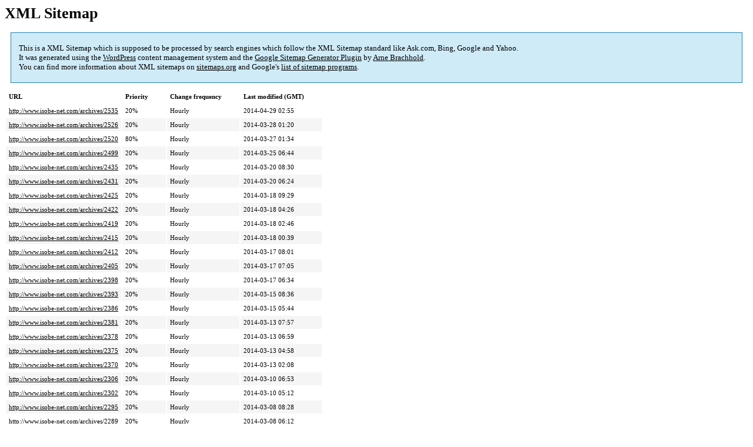

--- FILE ---
content_type: text/html; charset=UTF-8
request_url: http://www.isobe-net.com/sitemap-pt-post-2014-03.html
body_size: 1919
content:
<!DOCTYPE html PUBLIC "-//W3C//DTD HTML 4.0 Transitional//EN" "http://www.w3.org/TR/REC-html40/loose.dtd">
<html xmlns="http://www.w3.org/1999/xhtml" xmlns:html="http://www.w3.org/TR/REC-html40" xmlns:sitemap="http://www.sitemaps.org/schemas/sitemap/0.9"><head><title>XML Sitemap</title><meta http-equiv="Content-Type" content="text/html; charset=utf-8"/><meta name="robots" content="noindex,follow"/><style type="text/css">
					body {
						font-family:"Lucida Grande","Lucida Sans Unicode",Tahoma,Verdana;
						font-size:13px;
					}
					
					#intro {
						background-color:#CFEBF7;
						border:1px #2580B2 solid;
						padding:5px 13px 5px 13px;
						margin:10px;
					}
					
					#intro p {
						line-height:	16.8667px;
					}
					#intro strong {
						font-weight:normal;
					}
					
					td {
						font-size:11px;
					}
					
					th {
						text-align:left;
						padding-right:30px;
						font-size:11px;
					}
					
					tr.high {
						background-color:whitesmoke;
					}
					
					#footer {
						padding:2px;
						margin-top:10px;
						font-size:8pt;
						color:gray;
					}
					
					#footer a {
						color:gray;
					}
					
					a {
						color:black;
					}
				</style></head><body><h1 xmlns="">XML Sitemap</h1><div xmlns="" id="intro"><p>
                This is a XML Sitemap which is supposed to be processed by search engines which follow the XML Sitemap standard like Ask.com, Bing, Google and Yahoo.<br/>
                It was generated using the <a rel="external nofollow" href="http://wordpress.org/">WordPress</a> content management system and the <strong><a rel="external nofollow" href="http://www.arnebrachhold.de/redir/sitemap-home/" title="Google (XML) Sitemaps Generator Plugin for WordPress">Google Sitemap Generator Plugin</a></strong> by <a rel="external nofollow" href="http://www.arnebrachhold.de/">Arne Brachhold</a>.<br/>
                You can find more information about XML sitemaps on <a rel="external nofollow" href="http://sitemaps.org">sitemaps.org</a> and Google's <a rel="external nofollow" href="http://code.google.com/p/sitemap-generators/wiki/SitemapGenerators">list of sitemap programs</a>.
            </p></div><div xmlns="" id="content"><table cellpadding="5"><tr style="border-bottom:1px black solid;"><th>URL</th><th>Priority</th><th>Change frequency</th><th>Last modified (GMT)</th></tr><tr><td><a href="http://www.isobe-net.com/archives/2535">http://www.isobe-net.com/archives/2535</a></td><td>20%</td><td>Hourly</td><td>2014-04-29 02:55</td></tr><tr class="high"><td><a href="http://www.isobe-net.com/archives/2526">http://www.isobe-net.com/archives/2526</a></td><td>20%</td><td>Hourly</td><td>2014-03-28 01:20</td></tr><tr><td><a href="http://www.isobe-net.com/archives/2520">http://www.isobe-net.com/archives/2520</a></td><td>80%</td><td>Hourly</td><td>2014-03-27 01:34</td></tr><tr class="high"><td><a href="http://www.isobe-net.com/archives/2499">http://www.isobe-net.com/archives/2499</a></td><td>20%</td><td>Hourly</td><td>2014-03-25 06:44</td></tr><tr><td><a href="http://www.isobe-net.com/archives/2435">http://www.isobe-net.com/archives/2435</a></td><td>20%</td><td>Hourly</td><td>2014-03-20 08:30</td></tr><tr class="high"><td><a href="http://www.isobe-net.com/archives/2431">http://www.isobe-net.com/archives/2431</a></td><td>20%</td><td>Hourly</td><td>2014-03-20 06:24</td></tr><tr><td><a href="http://www.isobe-net.com/archives/2425">http://www.isobe-net.com/archives/2425</a></td><td>20%</td><td>Hourly</td><td>2014-03-18 09:29</td></tr><tr class="high"><td><a href="http://www.isobe-net.com/archives/2422">http://www.isobe-net.com/archives/2422</a></td><td>20%</td><td>Hourly</td><td>2014-03-18 04:26</td></tr><tr><td><a href="http://www.isobe-net.com/archives/2419">http://www.isobe-net.com/archives/2419</a></td><td>20%</td><td>Hourly</td><td>2014-03-18 02:46</td></tr><tr class="high"><td><a href="http://www.isobe-net.com/archives/2415">http://www.isobe-net.com/archives/2415</a></td><td>20%</td><td>Hourly</td><td>2014-03-18 00:39</td></tr><tr><td><a href="http://www.isobe-net.com/archives/2412">http://www.isobe-net.com/archives/2412</a></td><td>20%</td><td>Hourly</td><td>2014-03-17 08:01</td></tr><tr class="high"><td><a href="http://www.isobe-net.com/archives/2405">http://www.isobe-net.com/archives/2405</a></td><td>20%</td><td>Hourly</td><td>2014-03-17 07:05</td></tr><tr><td><a href="http://www.isobe-net.com/archives/2398">http://www.isobe-net.com/archives/2398</a></td><td>20%</td><td>Hourly</td><td>2014-03-17 06:34</td></tr><tr class="high"><td><a href="http://www.isobe-net.com/archives/2393">http://www.isobe-net.com/archives/2393</a></td><td>20%</td><td>Hourly</td><td>2014-03-15 08:36</td></tr><tr><td><a href="http://www.isobe-net.com/archives/2386">http://www.isobe-net.com/archives/2386</a></td><td>20%</td><td>Hourly</td><td>2014-03-15 05:44</td></tr><tr class="high"><td><a href="http://www.isobe-net.com/archives/2381">http://www.isobe-net.com/archives/2381</a></td><td>20%</td><td>Hourly</td><td>2014-03-13 07:57</td></tr><tr><td><a href="http://www.isobe-net.com/archives/2378">http://www.isobe-net.com/archives/2378</a></td><td>20%</td><td>Hourly</td><td>2014-03-13 06:59</td></tr><tr class="high"><td><a href="http://www.isobe-net.com/archives/2375">http://www.isobe-net.com/archives/2375</a></td><td>20%</td><td>Hourly</td><td>2014-03-13 04:58</td></tr><tr><td><a href="http://www.isobe-net.com/archives/2370">http://www.isobe-net.com/archives/2370</a></td><td>20%</td><td>Hourly</td><td>2014-03-13 02:08</td></tr><tr class="high"><td><a href="http://www.isobe-net.com/archives/2306">http://www.isobe-net.com/archives/2306</a></td><td>20%</td><td>Hourly</td><td>2014-03-10 06:53</td></tr><tr><td><a href="http://www.isobe-net.com/archives/2302">http://www.isobe-net.com/archives/2302</a></td><td>20%</td><td>Hourly</td><td>2014-03-10 05:12</td></tr><tr class="high"><td><a href="http://www.isobe-net.com/archives/2295">http://www.isobe-net.com/archives/2295</a></td><td>20%</td><td>Hourly</td><td>2014-03-08 08:28</td></tr><tr><td><a href="http://www.isobe-net.com/archives/2289">http://www.isobe-net.com/archives/2289</a></td><td>20%</td><td>Hourly</td><td>2014-03-08 06:12</td></tr><tr class="high"><td><a href="http://www.isobe-net.com/archives/2279">http://www.isobe-net.com/archives/2279</a></td><td>20%</td><td>Hourly</td><td>2014-03-07 07:33</td></tr><tr><td><a href="http://www.isobe-net.com/archives/2275">http://www.isobe-net.com/archives/2275</a></td><td>20%</td><td>Hourly</td><td>2014-03-07 05:10</td></tr><tr class="high"><td><a href="http://www.isobe-net.com/archives/2269">http://www.isobe-net.com/archives/2269</a></td><td>20%</td><td>Hourly</td><td>2014-03-07 04:28</td></tr><tr><td><a href="http://www.isobe-net.com/archives/2247">http://www.isobe-net.com/archives/2247</a></td><td>20%</td><td>Hourly</td><td>2014-03-07 02:11</td></tr><tr class="high"><td><a href="http://www.isobe-net.com/archives/2243">http://www.isobe-net.com/archives/2243</a></td><td>20%</td><td>Hourly</td><td>2014-03-06 08:35</td></tr><tr><td><a href="http://www.isobe-net.com/archives/2238">http://www.isobe-net.com/archives/2238</a></td><td>20%</td><td>Hourly</td><td>2014-03-06 07:22</td></tr><tr class="high"><td><a href="http://www.isobe-net.com/archives/2234">http://www.isobe-net.com/archives/2234</a></td><td>20%</td><td>Hourly</td><td>2014-03-06 07:19</td></tr><tr><td><a href="http://www.isobe-net.com/archives/2230">http://www.isobe-net.com/archives/2230</a></td><td>20%</td><td>Hourly</td><td>2014-03-06 05:36</td></tr><tr class="high"><td><a href="http://www.isobe-net.com/archives/2222">http://www.isobe-net.com/archives/2222</a></td><td>20%</td><td>Hourly</td><td>2014-03-06 01:07</td></tr><tr><td><a href="http://www.isobe-net.com/archives/2216">http://www.isobe-net.com/archives/2216</a></td><td>20%</td><td>Hourly</td><td>2014-03-05 09:08</td></tr><tr class="high"><td><a href="http://www.isobe-net.com/archives/2211">http://www.isobe-net.com/archives/2211</a></td><td>20%</td><td>Hourly</td><td>2014-03-05 07:58</td></tr><tr><td><a href="http://www.isobe-net.com/archives/2207">http://www.isobe-net.com/archives/2207</a></td><td>20%</td><td>Hourly</td><td>2014-03-05 05:36</td></tr><tr class="high"><td><a href="http://www.isobe-net.com/archives/2203">http://www.isobe-net.com/archives/2203</a></td><td>20%</td><td>Hourly</td><td>2014-03-05 05:07</td></tr><tr><td><a href="http://www.isobe-net.com/archives/2199">http://www.isobe-net.com/archives/2199</a></td><td>20%</td><td>Hourly</td><td>2014-03-05 04:25</td></tr><tr class="high"><td><a href="http://www.isobe-net.com/archives/2195">http://www.isobe-net.com/archives/2195</a></td><td>20%</td><td>Hourly</td><td>2014-03-05 03:01</td></tr><tr><td><a href="http://www.isobe-net.com/archives/2191">http://www.isobe-net.com/archives/2191</a></td><td>20%</td><td>Hourly</td><td>2014-03-05 02:25</td></tr><tr class="high"><td><a href="http://www.isobe-net.com/archives/2185">http://www.isobe-net.com/archives/2185</a></td><td>20%</td><td>Hourly</td><td>2014-03-04 12:09</td></tr><tr><td><a href="http://www.isobe-net.com/archives/2164">http://www.isobe-net.com/archives/2164</a></td><td>20%</td><td>Hourly</td><td>2014-03-04 03:12</td></tr><tr class="high"><td><a href="http://www.isobe-net.com/archives/2152">http://www.isobe-net.com/archives/2152</a></td><td>20%</td><td>Hourly</td><td>2014-03-03 05:50</td></tr><tr><td><a href="http://www.isobe-net.com/archives/2147">http://www.isobe-net.com/archives/2147</a></td><td>20%</td><td>Hourly</td><td>2014-03-03 00:59</td></tr></table></div><div id="footer">
					Generated with <a rel="external nofollow" href="http://www.arnebrachhold.de/redir/sitemap-home/" title="Google (XML) Sitemap Generator Plugin for WordPress">Google (XML) Sitemaps Generator Plugin for WordPress</a> by <a rel="external nofollow" href="http://www.arnebrachhold.de/">Arne Brachhold</a>. This XSLT template is released under the GPL and free to use.<br/>
					If you have problems with your sitemap please visit the <a rel="external nofollow" href="http://www.arnebrachhold.de/redir/sitemap-x-faq/" title="Google (XML) sitemaps FAQ">plugin FAQ</a> or the <a rel="external nofollow" href="https://wordpress.org/support/plugin/google-sitemap-generator">support forum</a>.
				</div></body></html>
